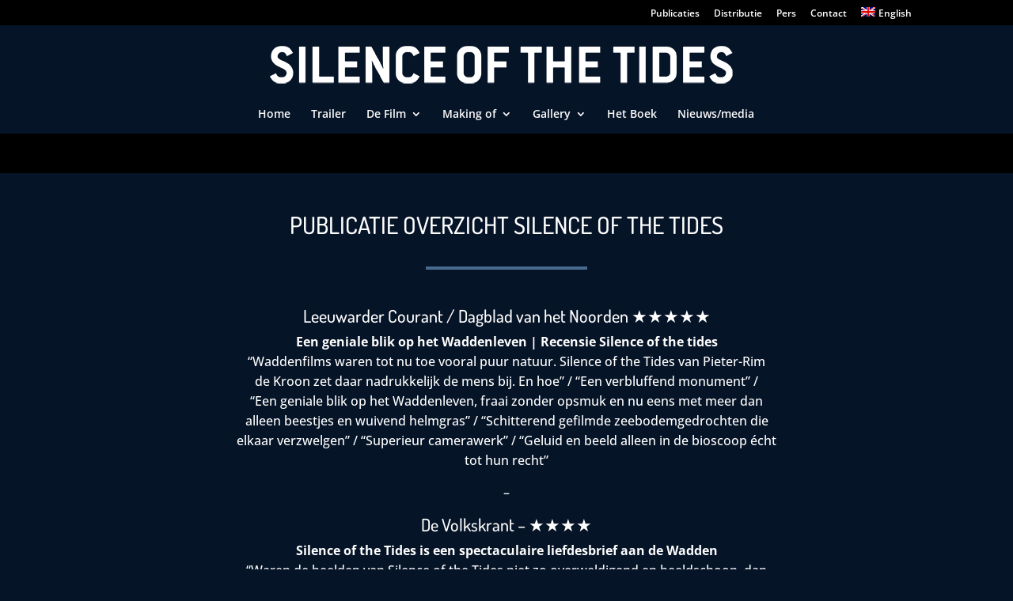

--- FILE ---
content_type: text/css
request_url: https://silenceofthetides.com/here/wp-content/cache/wpfc-minified/kxg02h23/hr28p.css
body_size: 723
content:
.agenda__tickets-col{margin-bottom:30px!important}.et_pb_section_0_tb_footer.et_pb_section{padding-top:50px;padding-bottom:50px;background-color:#000!important}.et_pb_row_0_tb_footer.et_pb_row{padding-top:0px!important;padding-bottom:0px!important;padding-top:0px;padding-bottom:0px}.et_pb_image_0_tb_footer,.et_pb_image_1_tb_footer,.et_pb_image_2_tb_footer,.et_pb_image_3_tb_footer{text-align:center}.et_pb_section_1_tb_footer.et_pb_section{padding-top:0px;padding-bottom:0px;background-color:#061427!important}.et_pb_row_1_tb_footer.et_pb_row{padding-top:20px!important;padding-bottom:20px!important;margin-top:0px!important;margin-bottom:0px!important;padding-top:20px;padding-bottom:20px}.et_pb_text_0_tb_footer.et_pb_text,.et_pb_text_0_tb_footer.et_pb_text a{color:#e3e3e3!important}.et_pb_text_0_tb_footer a{font-weight:600}@media only screen and (max-width:980px){.et_pb_image_0_tb_footer .et_pb_image_wrap img,.et_pb_image_1_tb_footer .et_pb_image_wrap img,.et_pb_image_2_tb_footer .et_pb_image_wrap img,.et_pb_image_3_tb_footer .et_pb_image_wrap img{width:auto}}@media only screen and (max-width:767px){.et_pb_image_0_tb_footer{max-width:90%}.et_pb_image_0_tb_footer .et_pb_image_wrap img,.et_pb_image_1_tb_footer .et_pb_image_wrap img,.et_pb_image_2_tb_footer .et_pb_image_wrap img,.et_pb_image_3_tb_footer .et_pb_image_wrap img{width:auto}.et_pb_image_1_tb_footer{padding-top:0px;max-width:50%}.et_pb_image_2_tb_footer{padding-top:10px;max-width:60%}.et_pb_image_3_tb_footer{padding-top:20px;max-width:60%}}.et_pb_section_4.et_pb_section{padding-top:50px;padding-bottom:50px;background-color:#000000!important}.et_pb_row_4.et_pb_row,.et_pb_row_5.et_pb_row{padding-top:0px!important;margin-top:0px!important;padding-top:0px}.et_pb_text_6,.et_pb_text_8,.et_pb_text_10,.et_pb_text_11{text-transform:uppercase}.et_pb_text_6 h2,.et_pb_text_8 h2,.et_pb_text_10 h6,.et_pb_text_11 h6{font-size:30px}.et_pb_divider_4,.et_pb_divider_5,.et_pb_divider_6,.et_pb_divider_7{max-width:20%}.et_pb_divider_4:before,.et_pb_divider_5:before{border-top-color:#486a8d;border-top-width:4px;width:auto;top:0px;right:0px;left:0px}.et_pb_text_7.et_pb_text a,.et_pb_text_9.et_pb_text a{color:#FFFFFF!important}.et_pb_text_7 a,.et_pb_text_9 a{text-decoration:underline;-webkit-text-decoration-color:#E3E3E3;text-decoration-color:#E3E3E3}.et_pb_section_5.et_pb_section{padding-top:50px;padding-bottom:50px;background-color:#061427!important}.et_pb_section_6.et_pb_section{padding-top:30px;padding-right:20px;padding-bottom:20px;padding-left:20px}.et_pb_section_7.et_pb_section{padding-top:30px;padding-right:20px;padding-bottom:20px;padding-left:20px;background-color:#061427!important}.et_pb_row_6,body #page-container .et-db #et-boc .et-l .et_pb_row_6.et_pb_row,body.et_pb_pagebuilder_layout.single #page-container #et-boc .et-l .et_pb_row_6.et_pb_row,body.et_pb_pagebuilder_layout.single.et_full_width_page #page-container #et-boc .et-l .et_pb_row_6.et_pb_row{max-width:1080px}.et_pb_divider_6:before,.et_pb_divider_7:before{border-top-color:#486a8d;border-top-width:4px}body #page-container .et_pb_section .et_pb_social_media_follow li.et_pb_social_media_follow_network_0 .follow_button:before,body #page-container .et_pb_section .et_pb_social_media_follow li.et_pb_social_media_follow_network_0 .follow_button:after,body #page-container .et_pb_section .et_pb_social_media_follow li.et_pb_social_media_follow_network_1 .follow_button:before,body #page-container .et_pb_section .et_pb_social_media_follow li.et_pb_social_media_follow_network_1 .follow_button:after,body #page-container .et_pb_section ul.et_pb_social_media_follow_0 .follow_button:before,body #page-container .et_pb_section ul.et_pb_social_media_follow_0 .follow_button:after,body #page-container .et_pb_section .et_pb_social_media_follow li.et_pb_social_media_follow_network_2 .follow_button:before,body #page-container .et_pb_section .et_pb_social_media_follow li.et_pb_social_media_follow_network_2 .follow_button:after,body #page-container .et_pb_section .et_pb_social_media_follow li.et_pb_social_media_follow_network_3 .follow_button:before,body #page-container .et_pb_section .et_pb_social_media_follow li.et_pb_social_media_follow_network_3 .follow_button:after,body #page-container .et_pb_section ul.et_pb_social_media_follow_1 .follow_button:before,body #page-container .et_pb_section ul.et_pb_social_media_follow_1 .follow_button:after{display:none!important}.et_pb_social_media_follow li.et_pb_social_media_follow_network_0 .follow_button,.et_pb_social_media_follow li.et_pb_social_media_follow_network_1 .follow_button,ul.et_pb_social_media_follow_0 .follow_button,.et_pb_social_media_follow li.et_pb_social_media_follow_network_2 .follow_button,.et_pb_social_media_follow li.et_pb_social_media_follow_network_3 .follow_button,ul.et_pb_social_media_follow_1 .follow_button{transition:background-color 300ms ease 0ms}ul.et_pb_social_media_follow_0,ul.et_pb_social_media_follow_1{margin-left:-25px!important}body #page-container .et_pb_section ul.et_pb_social_media_follow_0 .follow_button,body #page-container .et_pb_section ul.et_pb_social_media_follow_1 .follow_button,body #page-container .et_pb_section .et_pb_social_media_follow li.et_pb_social_media_follow_network_0 .follow_button,body #page-container .et_pb_section .et_pb_social_media_follow li.et_pb_social_media_follow_network_2 .follow_button{background-color:#486A8D}body #page-container .et_pb_section ul.et_pb_social_media_follow_0 .follow_button:hover,body #page-container .et_pb_section ul.et_pb_social_media_follow_1 .follow_button:hover,body #page-container .et_pb_section .et_pb_social_media_follow li.et_pb_social_media_follow_network_0 .follow_button:hover,body #page-container .et_pb_section .et_pb_social_media_follow li.et_pb_social_media_follow_network_1 .follow_button:hover,body #page-container .et_pb_section .et_pb_social_media_follow li.et_pb_social_media_follow_network_2 .follow_button:hover,body #page-container .et_pb_section .et_pb_social_media_follow li.et_pb_social_media_follow_network_3 .follow_button:hover{background-image:initial;background-color:#A5A2AB}.et_pb_social_media_follow_network_1,.et_pb_social_media_follow_network_3{margin-left:25px!important}body #page-container .et_pb_section .et_pb_social_media_follow li.et_pb_social_media_follow_network_1 .follow_button,body #page-container .et_pb_section .et_pb_social_media_follow li.et_pb_social_media_follow_network_3 .follow_button{background-color:#486A8D;margin-left:18px}.et_pb_divider_4.et_pb_module,.et_pb_divider_5.et_pb_module,.et_pb_divider_6.et_pb_module,.et_pb_divider_7.et_pb_module{margin-left:auto!important;margin-right:auto!important}@media only screen and (max-width:980px){.et_pb_row_6.et_pb_row{padding-top:10px!important;padding-bottom:10px!important;padding-top:10px!important;padding-bottom:10px!important}}